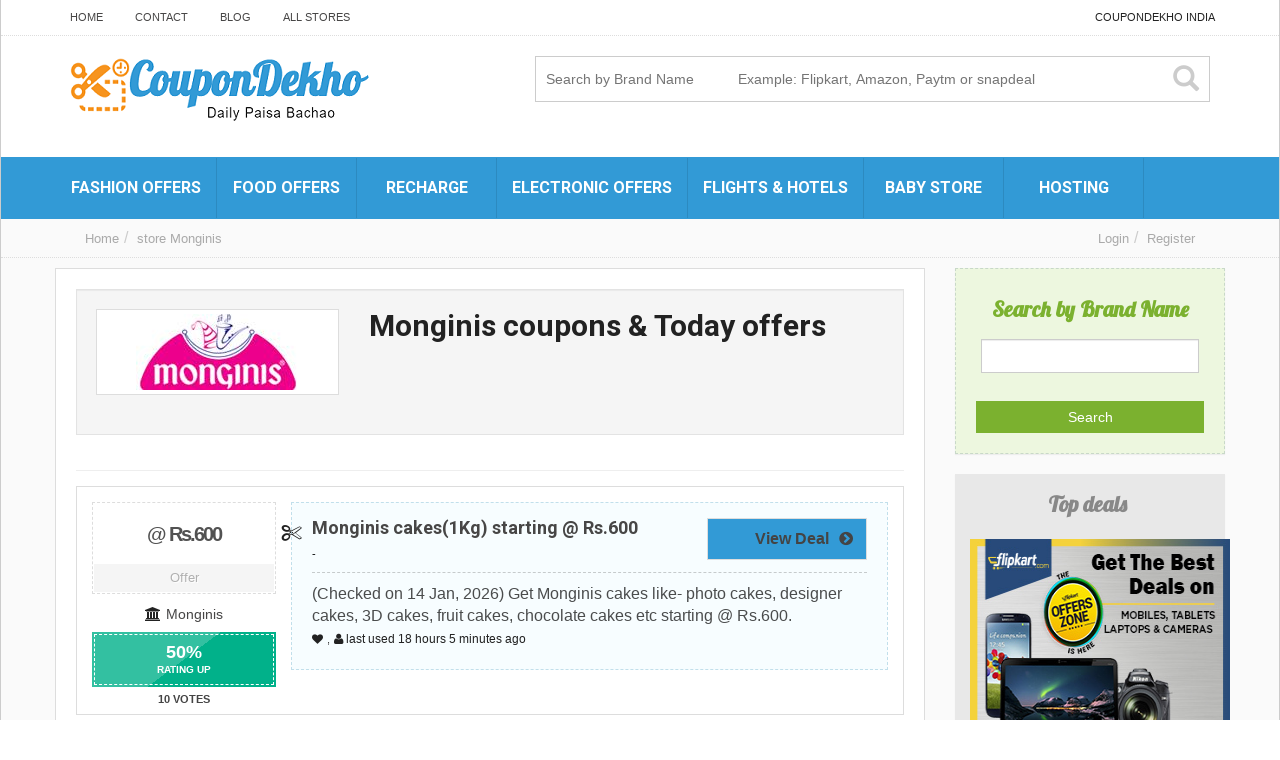

--- FILE ---
content_type: text/html; charset=UTF-8
request_url: https://www.coupondekho.co.in/store/monginis-cakes/
body_size: 7135
content:

<!DOCTYPE html>
<html xmlns="https://www.w3.org/1999/xhtml" lang="en-US">
<!--[if lte IE 8 ]><html lang="en" class="ie ie8"><![endif]-->
<!--[if IE 9 ]><html lang="en" class="ie"><![endif]-->
<head>
<meta http-equiv="Content-Type" content="text/html; charset=UTF-8" />
<!--[if IE]><meta http-equiv="X-UA-Compatible" content="IE=edge" /><![endif]-->
 
 

<!-- This site is optimized with the Yoast SEO plugin v7.5.1 - https://yoast.com/wordpress/plugins/seo/ -->
<title>Monginis coupons: 80% off offers, New Promo Codes 2026</title>
<meta name="description" content="Use verified Monginis coupons and Monginis offers for January 2026. Get Monginis discount deals, ✅ active first time promo codes, Monginis app today offers for old and new users."/>
<link rel="canonical" href="https://www.coupondekho.co.in/store/monginis-cakes/" />
<!-- / Yoast SEO plugin. -->

<meta name="viewport" content="width=device-width, initial-scale=1" /><link rel='dns-prefetch' href='//s.w.org' />
<link rel='stylesheet' id='SearchAutocomplete-theme-css'  href='https://www.coupondekho.co.in/wp-content/plugins/search-autocomplete/css/redmond/jquery-ui-1.9.2.custom.min.css?ver=1.9.2' type='text/css' media='all' />
<link rel='stylesheet' id='bootstrap-css'  href='https://www.coupondekho.co.in/wp-content/themes/CP/framework/css/css.bootstrap.css?ver=4.9.26' type='text/css' media='all' />
<link rel='stylesheet' id='wlt_core-css'  href='https://www.coupondekho.co.in/wp-content/themes/CP/framework/css/css.core.css?ver=4.9.26' type='text/css' media='all' />
<link rel='stylesheet' id='wlt_child-theme3-css'  href='https://www.coupondekho.co.in/wp-content/themes/CP/templates/template_coupon_theme/style.css?ver=4.9.26' type='text/css' media='all' />
<script type='text/javascript' src='https://www.coupondekho.co.in/wp-includes/js/jquery/jquery.js?ver=1.12.4'></script>
<script type='text/javascript' src='https://www.coupondekho.co.in/wp-includes/js/jquery/jquery-migrate.min.js?ver=1.4.1'></script>
<link rel='https://api.w.org/' href='https://www.coupondekho.co.in/wp-json/' />
      <meta name="onesignal" content="wordpress-plugin"/>
          <link rel="manifest"
            href="https://www.coupondekho.co.in/wp-content/plugins/onesignal-free-web-push-notifications/sdk_files/manifest.json.php?gcm_sender_id="/>
          <script src="https://cdn.onesignal.com/sdks/OneSignalSDK.js" async></script>    <script>

      window.OneSignal = window.OneSignal || [];

      OneSignal.push( function() {
        OneSignal.SERVICE_WORKER_UPDATER_PATH = "OneSignalSDKUpdaterWorker.js.php";
        OneSignal.SERVICE_WORKER_PATH = "OneSignalSDKWorker.js.php";
        OneSignal.SERVICE_WORKER_PARAM = { scope: '/' };

        OneSignal.setDefaultNotificationUrl("https://www.coupondekho.co.in");
        var oneSignal_options = {};
        window._oneSignalInitOptions = oneSignal_options;

        oneSignal_options['wordpress'] = true;
oneSignal_options['appId'] = '0874ea9a-897f-4042-8bbf-5b8c349e4ad1';
oneSignal_options['autoRegister'] = true;
oneSignal_options['welcomeNotification'] = { };
oneSignal_options['welcomeNotification']['title'] = "";
oneSignal_options['welcomeNotification']['message'] = "";
oneSignal_options['path'] = "https://www.coupondekho.co.in/wp-content/plugins/onesignal-free-web-push-notifications/sdk_files/";
oneSignal_options['promptOptions'] = { };
oneSignal_options['notifyButton'] = { };
oneSignal_options['notifyButton']['enable'] = true;
oneSignal_options['notifyButton']['position'] = 'bottom-right';
oneSignal_options['notifyButton']['theme'] = 'default';
oneSignal_options['notifyButton']['size'] = 'medium';
oneSignal_options['notifyButton']['prenotify'] = true;
oneSignal_options['notifyButton']['showCredit'] = true;
oneSignal_options['notifyButton']['text'] = {};
oneSignal_options['notifyButton']['text']['message.prenotify'] = 'Click to subcribe for Offers &amp; Coupons';
oneSignal_options['notifyButton']['text']['tip.state.subscribed'] = 'You are subscribed for Coupons &amp; Offers';
oneSignal_options['notifyButton']['text']['message.action.resubscribed'] = 'You are subscribed for Coupons &amp; Offers';
              OneSignal.init(window._oneSignalInitOptions);
                    });

      function documentInitOneSignal() {
        var oneSignal_elements = document.getElementsByClassName("OneSignal-prompt");

        var oneSignalLinkClickHandler = function(event) { OneSignal.push(['registerForPushNotifications']); event.preventDefault(); };        for(var i = 0; i < oneSignal_elements.length; i++)
          oneSignal_elements[i].addEventListener('click', oneSignalLinkClickHandler, false);
      }

      if (document.readyState === 'complete') {
           documentInitOneSignal();
      }
      else {
           window.addEventListener("load", function(event){
               documentInitOneSignal();
          });
      }
    </script>

<style type='text/css'>@media (max-width: 480px) {
.clicktoreveal {
width: 140px !important;
}
.clicktoreveal .over {
padding: 5px;
padding-right: 20px;
}
.wlt_rating_box {
top: -10px;
}
}

.offer,.over {
background:#329ad6 !important;
}
#wlt_popmodal .thumbnail {
display:none;
}</style> 
<!--[if lt IE 9]>
      <script src="https://oss.maxcdn.com/libs/html5shiv/3.7.0/html5shiv.js"></script>
      <script src="https://oss.maxcdn.com/libs/respond.js/1.4.2/respond.min.js"></script>
<![endif]-->
<!-- Google tag (gtag.js) -->
<script async src="https://www.googletagmanager.com/gtag/js?id=G-XRR4S3XGQQ"></script>
<script>
  window.dataLayer = window.dataLayer || [];
  function gtag(){dataLayer.push(arguments);}
  gtag('js', new Date());

  gtag('config', 'G-XRR4S3XGQQ');
</script>
</head>
 
<body class="archive tax-store term-monginis-cakes term-3097 core_coupon_theme innerpage" >
 
<div class="page-wrapper " id="listing_styles">
 
  
     
<div class="header_wrapper">

    <header id="header">
    
        <div class="overlay"> 
    
        <div id="core_header_navigation" class="hidden-xs">
	<div class="container">
			
	<div class="row"> 	<div class="welcometext pull-right">CouponDekho India</div><div class="navbar-inner"><div class="menu-topnavi-container"><ul id="menu-topnavi" class="nav nav-pills"><li  class="menu-item menu-item-type-custom menu-item-object-custom menu-item-home"><a href="https://www.coupondekho.co.in/"><span>Home</span></a></li><li  class="menu-item menu-item-type-post_type menu-item-object-page"><a href="https://www.coupondekho.co.in/contact/"><span>Contact</span></a></li><li  class="menu-item menu-item-type-post_type menu-item-object-page"><a href="https://www.coupondekho.co.in/blog/"><span>Blog</span></a></li><li  class="menu-item menu-item-type-post_type menu-item-object-page"><a href="https://www.coupondekho.co.in/all-stores/"><span>All Stores</span></a></li></ul></div></div>
	
	</div>
	
	</div></div><div id="core_header_wrapper"><div class="container header_style4" id="core_header"><div class="row"><div class="col-md-6 col-sm-6 col-xs-12" id="core_logo"><a href="https://www.coupondekho.co.in/" title="CouponDekho"><img src='https://www.coupondekho.co.in/wp-content/themes/couponpress/thumbs/logo1.png' alt='logo' class='img-responsive' /></a></div><div class="col-md-6 col-sm-6 col-xs-12" id="core_header_searchbox"> 

<form action="https://www.coupondekho.co.in/" method="get" class="nsearch hidden-sm hidden-xs">


<div class="row clearfix">

    <div class="col-md-12">
        <div class="ss">
            <button type="submit" class="sb"><i class="glyphicon glyphicon-search"></i></button>
            <input type="text" name="s" placeholder="Search by Brand Name 		Example: Flipkart, Amazon, Paytm or snapdeal" value="">               
        </div>
    </div>
</div> 
 

</form>


</div></div></div></div><!-- [WLT] FRAMRWORK // MENU -->
				
		<div class="container-fluid" id="core_smallmenu"><div class="row">
			<div id="wlt_smalldevicemenubar">
			<a href="javascript:void(0);" class="b1" data-toggle="collapse" data-target=".wlt_smalldevicemenu">Website Navigation <span class="glyphicon glyphicon-align-justify"></span></a>
			 <div class="wlt_smalldevicemenu collapse"><ul id="menu-nav-1" class=""><li  class="menu-item menu-item-type-taxonomy menu-item-object-listing menu-item-has-children dropdown"><a href="https://www.coupondekho.co.in/category/fashionandlifestyle/"><span>Fashion Offers</span></a>
<ul class="smalldevice_dropmenu">
	<li  class="menu-item menu-item-type-custom menu-item-object-custom"><a href="https://www.coupondekho.co.in/store/flipkart-coupons/"><span>Flipkart</span></a></li>	<li  class="menu-item menu-item-type-custom menu-item-object-custom"><a href="https://www.coupondekho.co.in/store/snapdeal-coupons/"><span>Snapdeal</span></a></li>	<li  class="menu-item menu-item-type-custom menu-item-object-custom"><a href="https://www.coupondekho.co.in/store/myntra-coupon/"><span>Myntra</span></a></li>	<li  class="menu-item menu-item-type-custom menu-item-object-custom"><a href="https://www.coupondekho.co.in/store/koovs-coupons/"><span>Koovs</span></a></li>	<li  class="menu-item menu-item-type-custom menu-item-object-custom"><a href="https://www.coupondekho.co.in/store/zivame/"><span>Zivame</span></a></li>	<li  class="menu-item menu-item-type-custom menu-item-object-custom"><a href="https://www.coupondekho.co.in/store/shopclues-coupons/"><span>Shopclues</span></a></li><!--.dropdown-->
</ul>
</li><li  class="menu-item menu-item-type-taxonomy menu-item-object-listing menu-item-has-children dropdown"><a href="https://www.coupondekho.co.in/category/food/"><span>Food Offers</span></a>
<ul class="smalldevice_dropmenu">
	<li  class="menu-item menu-item-type-custom menu-item-object-custom"><a href="https://www.coupondekho.co.in/store/zomato/"><span>Zomato</span></a></li>	<li  class="menu-item menu-item-type-custom menu-item-object-custom"><a href="https://www.coupondekho.co.in/store/swiggy/"><span>Swiggy</span></a></li>	<li  class="menu-item menu-item-type-custom menu-item-object-custom"><a href="https://www.coupondekho.co.in/store/pizza-hut/"><span>PizzaHut</span></a></li>	<li  class="menu-item menu-item-type-custom menu-item-object-custom"><a href="https://www.coupondekho.co.in/store/dominos-coupon/"><span>Dominos</span></a></li>	<li  class="menu-item menu-item-type-custom menu-item-object-custom"><a href="https://www.coupondekho.co.in/store/mcdonalds/"><span>Mcdonald&#8217;s</span></a></li><!--.dropdown-->
</ul>
</li><li  class="menu-item menu-item-type-taxonomy menu-item-object-listing menu-item-has-children dropdown"><a href="https://www.coupondekho.co.in/category/recharge/"><span>Recharge</span></a>
<ul class="smalldevice_dropmenu">
	<li  class="menu-item menu-item-type-custom menu-item-object-custom"><a href="https://www.coupondekho.co.in/store/paytm-coupons/"><span>Paytm</span></a></li>	<li  class="menu-item menu-item-type-custom menu-item-object-custom"><a href="https://www.coupondekho.co.in/store/freecharge/"><span>Freecharge</span></a></li>	<li  class="menu-item menu-item-type-custom menu-item-object-custom"><a href="https://www.coupondekho.co.in/store/mobikwik/"><span>MobiKwik</span></a></li>	<li  class="menu-item menu-item-type-custom menu-item-object-custom"><a href="https://www.coupondekho.co.in/store/phonepe-app/"><span>PhonePe</span></a></li><!--.dropdown-->
</ul>
</li><li  class="menu-item menu-item-type-taxonomy menu-item-object-listing menu-item-has-children dropdown"><a href="https://www.coupondekho.co.in/category/electronics-coupons/"><span>Electronic Offers</span></a>
<ul class="smalldevice_dropmenu">
	<li  class="menu-item menu-item-type-custom menu-item-object-custom"><a href="https://www.coupondekho.co.in/store/flipkart-coupons/"><span>Flipkart</span></a></li>	<li  class="menu-item menu-item-type-custom menu-item-object-custom"><a href="https://www.coupondekho.co.in/store/tatacliq-promo-codes-offers/"><span>Tatacliq</span></a></li>	<li  class="menu-item menu-item-type-custom menu-item-object-custom"><a href="https://www.coupondekho.co.in/store/snapdeal-coupons/"><span>Snapdeal</span></a></li>	<li  class="menu-item menu-item-type-custom menu-item-object-custom"><a href="https://www.coupondekho.co.in/store/amazon-india-coupons/"><span>Amazon India</span></a></li><!--.dropdown-->
</ul>
</li><li  class="menu-item menu-item-type-taxonomy menu-item-object-listing menu-item-has-children dropdown"><a href="https://www.coupondekho.co.in/category/travelandhotel/"><span>Flights &#038; Hotels</span></a>
<ul class="smalldevice_dropmenu">
	<li  class="menu-item menu-item-type-custom menu-item-object-custom"><a href="https://www.coupondekho.co.in/store/makemytrip/"><span>Makemytrip</span></a></li>	<li  class="menu-item menu-item-type-custom menu-item-object-custom"><a href="https://www.coupondekho.co.in/store/goibibo/"><span>Goibibo</span></a></li>	<li  class="menu-item menu-item-type-custom menu-item-object-custom"><a href="https://www.coupondekho.co.in/store/cleartrip-coupons/"><span>Cleartrip</span></a></li>	<li  class="menu-item menu-item-type-custom menu-item-object-custom"><a href="https://www.coupondekho.co.in/store/expedia-coupons/"><span>Expedia</span></a></li>	<li  class="menu-item menu-item-type-custom menu-item-object-custom"><a href="https://www.coupondekho.co.in/store/yatra-coupons/"><span>Yatra</span></a></li><!--.dropdown-->
</ul>
</li><li  class="menu-item menu-item-type-taxonomy menu-item-object-listing menu-item-has-children dropdown"><a href="https://www.coupondekho.co.in/category/shopping-coupons/"><span>Baby Store</span></a>
<ul class="smalldevice_dropmenu">
	<li  class="menu-item menu-item-type-custom menu-item-object-custom"><a href="https://www.coupondekho.co.in/store/firstcry/"><span>Firstcry</span></a></li>	<li  class="menu-item menu-item-type-custom menu-item-object-custom"><a href="https://www.coupondekho.co.in/store/hopscotch/"><span>Hopscotch</span></a></li><!--.dropdown-->
</ul>
</li><li  class="menu-item menu-item-type-taxonomy menu-item-object-listing menu-item-has-children dropdown"><a href="https://www.coupondekho.co.in/category/hosting-coupons/"><span>Hosting</span></a>
<ul class="smalldevice_dropmenu">
	<li  class="menu-item menu-item-type-custom menu-item-object-custom"><a href="https://www.coupondekho.co.in/store/bigrock-coupons/"><span>Bigrock</span></a></li>	<li  class="menu-item menu-item-type-custom menu-item-object-custom"><a href="https://www.coupondekho.co.in/store/hostgator-coupons/"><span>Hostgator</span></a></li>	<li  class="menu-item menu-item-type-custom menu-item-object-custom"><a href="https://www.coupondekho.co.in/store/znetlive/"><span>Znetlive</span></a></li>	<li  class="menu-item menu-item-type-custom menu-item-object-custom"><a href="https://www.coupondekho.co.in/store/godaddy/"><span>Godaddy</span></a></li>	<li  class="menu-item menu-item-type-custom menu-item-object-custom"><a href="https://www.coupondekho.co.in/store/hostingraja-coupons/"><span>Hosting Raja</span></a></li><!--.dropdown-->
</ul>
</li></ul></div>       
			</div>
		</div></div>
		
		
		<div id="core_menu_wrapper"><div class="container"><div class="row"><nav class="navbar"><div class="navbar-collapse"><ul id="menu-nav" class="nav navbar-nav"><li  class="menu-item menu-item-type-taxonomy menu-item-object-listing menu-item-has-children dropdown"><a  href="https://www.coupondekho.co.in/category/fashionandlifestyle/" class="dropdown-toggle" data-hover="dropdown" data-delay="500" data-close-others="false"><span>Fashion Offers</span></a>
<ul class="dropdown-menu">
	<li  class="menu-item menu-item-type-custom menu-item-object-custom"><a href="https://www.coupondekho.co.in/store/flipkart-coupons/"><span>Flipkart</span></a></li>	<li  class="menu-item menu-item-type-custom menu-item-object-custom"><a href="https://www.coupondekho.co.in/store/snapdeal-coupons/"><span>Snapdeal</span></a></li>	<li  class="menu-item menu-item-type-custom menu-item-object-custom"><a href="https://www.coupondekho.co.in/store/myntra-coupon/"><span>Myntra</span></a></li>	<li  class="menu-item menu-item-type-custom menu-item-object-custom"><a href="https://www.coupondekho.co.in/store/koovs-coupons/"><span>Koovs</span></a></li>	<li  class="menu-item menu-item-type-custom menu-item-object-custom"><a href="https://www.coupondekho.co.in/store/zivame/"><span>Zivame</span></a></li>	<li  class="menu-item menu-item-type-custom menu-item-object-custom"><a href="https://www.coupondekho.co.in/store/shopclues-coupons/"><span>Shopclues</span></a></li><!--.dropdown-->
</ul>
</li><li  class="menu-item menu-item-type-taxonomy menu-item-object-listing menu-item-has-children dropdown"><a  href="https://www.coupondekho.co.in/category/food/" class="dropdown-toggle" data-hover="dropdown" data-delay="500" data-close-others="false"><span>Food Offers</span></a>
<ul class="dropdown-menu">
	<li  class="menu-item menu-item-type-custom menu-item-object-custom"><a href="https://www.coupondekho.co.in/store/zomato/"><span>Zomato</span></a></li>	<li  class="menu-item menu-item-type-custom menu-item-object-custom"><a href="https://www.coupondekho.co.in/store/swiggy/"><span>Swiggy</span></a></li>	<li  class="menu-item menu-item-type-custom menu-item-object-custom"><a href="https://www.coupondekho.co.in/store/pizza-hut/"><span>PizzaHut</span></a></li>	<li  class="menu-item menu-item-type-custom menu-item-object-custom"><a href="https://www.coupondekho.co.in/store/dominos-coupon/"><span>Dominos</span></a></li>	<li  class="menu-item menu-item-type-custom menu-item-object-custom"><a href="https://www.coupondekho.co.in/store/mcdonalds/"><span>Mcdonald&#8217;s</span></a></li><!--.dropdown-->
</ul>
</li><li  class="menu-item menu-item-type-taxonomy menu-item-object-listing menu-item-has-children dropdown"><a  href="https://www.coupondekho.co.in/category/recharge/" class="dropdown-toggle" data-hover="dropdown" data-delay="500" data-close-others="false"><span>Recharge</span></a>
<ul class="dropdown-menu">
	<li  class="menu-item menu-item-type-custom menu-item-object-custom"><a href="https://www.coupondekho.co.in/store/paytm-coupons/"><span>Paytm</span></a></li>	<li  class="menu-item menu-item-type-custom menu-item-object-custom"><a href="https://www.coupondekho.co.in/store/freecharge/"><span>Freecharge</span></a></li>	<li  class="menu-item menu-item-type-custom menu-item-object-custom"><a href="https://www.coupondekho.co.in/store/mobikwik/"><span>MobiKwik</span></a></li>	<li  class="menu-item menu-item-type-custom menu-item-object-custom"><a href="https://www.coupondekho.co.in/store/phonepe-app/"><span>PhonePe</span></a></li><!--.dropdown-->
</ul>
</li><li  class="menu-item menu-item-type-taxonomy menu-item-object-listing menu-item-has-children dropdown"><a  href="https://www.coupondekho.co.in/category/electronics-coupons/" class="dropdown-toggle" data-hover="dropdown" data-delay="500" data-close-others="false"><span>Electronic Offers</span></a>
<ul class="dropdown-menu">
	<li  class="menu-item menu-item-type-custom menu-item-object-custom"><a href="https://www.coupondekho.co.in/store/flipkart-coupons/"><span>Flipkart</span></a></li>	<li  class="menu-item menu-item-type-custom menu-item-object-custom"><a href="https://www.coupondekho.co.in/store/tatacliq-promo-codes-offers/"><span>Tatacliq</span></a></li>	<li  class="menu-item menu-item-type-custom menu-item-object-custom"><a href="https://www.coupondekho.co.in/store/snapdeal-coupons/"><span>Snapdeal</span></a></li>	<li  class="menu-item menu-item-type-custom menu-item-object-custom"><a href="https://www.coupondekho.co.in/store/amazon-india-coupons/"><span>Amazon India</span></a></li><!--.dropdown-->
</ul>
</li><li  class="menu-item menu-item-type-taxonomy menu-item-object-listing menu-item-has-children dropdown"><a  href="https://www.coupondekho.co.in/category/travelandhotel/" class="dropdown-toggle" data-hover="dropdown" data-delay="500" data-close-others="false"><span>Flights &#038; Hotels</span></a>
<ul class="dropdown-menu">
	<li  class="menu-item menu-item-type-custom menu-item-object-custom"><a href="https://www.coupondekho.co.in/store/makemytrip/"><span>Makemytrip</span></a></li>	<li  class="menu-item menu-item-type-custom menu-item-object-custom"><a href="https://www.coupondekho.co.in/store/goibibo/"><span>Goibibo</span></a></li>	<li  class="menu-item menu-item-type-custom menu-item-object-custom"><a href="https://www.coupondekho.co.in/store/cleartrip-coupons/"><span>Cleartrip</span></a></li>	<li  class="menu-item menu-item-type-custom menu-item-object-custom"><a href="https://www.coupondekho.co.in/store/expedia-coupons/"><span>Expedia</span></a></li>	<li  class="menu-item menu-item-type-custom menu-item-object-custom"><a href="https://www.coupondekho.co.in/store/yatra-coupons/"><span>Yatra</span></a></li><!--.dropdown-->
</ul>
</li><li  class="menu-item menu-item-type-taxonomy menu-item-object-listing menu-item-has-children dropdown"><a  href="https://www.coupondekho.co.in/category/shopping-coupons/" class="dropdown-toggle" data-hover="dropdown" data-delay="500" data-close-others="false"><span>Baby Store</span></a>
<ul class="dropdown-menu">
	<li  class="menu-item menu-item-type-custom menu-item-object-custom"><a href="https://www.coupondekho.co.in/store/firstcry/"><span>Firstcry</span></a></li>	<li  class="menu-item menu-item-type-custom menu-item-object-custom"><a href="https://www.coupondekho.co.in/store/hopscotch/"><span>Hopscotch</span></a></li><!--.dropdown-->
</ul>
</li><li  class="menu-item menu-item-type-taxonomy menu-item-object-listing menu-item-has-children dropdown"><a  href="https://www.coupondekho.co.in/category/hosting-coupons/" class="dropdown-toggle" data-hover="dropdown" data-delay="500" data-close-others="false"><span>Hosting</span></a>
<ul class="dropdown-menu">
	<li  class="menu-item menu-item-type-custom menu-item-object-custom"><a href="https://www.coupondekho.co.in/store/bigrock-coupons/"><span>Bigrock</span></a></li>	<li  class="menu-item menu-item-type-custom menu-item-object-custom"><a href="https://www.coupondekho.co.in/store/hostgator-coupons/"><span>Hostgator</span></a></li>	<li  class="menu-item menu-item-type-custom menu-item-object-custom"><a href="https://www.coupondekho.co.in/store/znetlive/"><span>Znetlive</span></a></li>	<li  class="menu-item menu-item-type-custom menu-item-object-custom"><a href="https://www.coupondekho.co.in/store/godaddy/"><span>Godaddy</span></a></li>	<li  class="menu-item menu-item-type-custom menu-item-object-custom"><a href="https://www.coupondekho.co.in/store/hostingraja-coupons/"><span>Hosting Raja</span></a></li><!--.dropdown-->
</ul>
</li></ul></div></nav></div></div></div>    
            
        </div>
    
    </header>

	 
</div> 

<div id="core_padding">

	    
    <!-- FRAMRWORK // BREADCRUMBS --> 
	 
	<div id="core_breadcrumbs" class="clearfix">
	<div class="container">
		<div class="row"> 
		 
			<ul class="breadcrumb pull-left">  
			<li> <a href="https://www.coupondekho.co.in" class="bchome">Home</a>  </li><li><a href='https://www.coupondekho.co.in/store/monginis-cakes/' >store</a> <a href='https://www.coupondekho.co.in/store/monginis-cakes/' >Monginis</a></li>
			</ul>	 
		
			<ul class="breadcrumb pull-right"><li class="hidden-sm hidden-xs"><a href="https://www.coupondekho.co.in/wp-login.php" class="ua5 ">Login</a></li><li class="hidden-sm hidden-xs"><a href="https://www.coupondekho.co.in/wp-login.php?action=register" class="ua6 ">Register</a></li></ul>
		</div>
	</div> 
	</div>    
    
	<div class=" container widecontainer core_section_top_container">
    
     

		<div class="row core_section_top_row wlt_main_2colsright">
 

 <div id="core_inner_wrap" class="clearfix">   

	 
 		
	
		 
	<article class="col-md-9 col-sm-9" id="core_middle_column"><div class="core_middle_wrap"><div id="core_ajax_callback"></div>	
	 
       
	

<div class="well storetitle">
    <div class="row ">
        <div class="col-md-4">
    	
        <div class="thumbnail">
        
               
     	 <img src="https://www.coupondekho.co.in/wp-content/themes/couponpress/thumbs/monginis.jpg" alt="Monginis" class="img-responsive" />
           
        
               
        </div>
        
        </div>
        <div class="col-md-8">
        
        

<div class="taxonomytitle">

    <h1>Monginis coupons & Today offers</h1>
    
        
            
        </div>
    </div>
</div>


</div>

<div class="clearfix"></div>


<hr />



<div class="clearfix"></div>  
 



 
 
 

<div class="_searchresultsdata"> 

	 
	<a name="topresults"></a>

	<div class="wlt_search_results list_style">

		 
			 
             
        

<div class="itemdata itemid57850 col-md-6 col-sm-6 item-57850 col-xs-12" >

 



<div class="thumbnail clearfix">

<span id="itemid57850"></span>
	
    <div class="col-md-3  logo">
    
   
<div class="codedata clearfix text-center">
    <div class="cwrap">
    
    <div class="txt">@ Rs.600</div>
 
    <div class="type">Offer</div>

    </div>
   
</div>
    
   
   <span class='wlt_shortcode_store'><a href='https://www.coupondekho.co.in/store/monginis-cakes/'>Monginis</a></span>
    
    <div class="clearfix"></div> <div class="wlt_rating_box ratingbox77808331591757850"> 
            
            	<div class="rating rt2"> 
                
                	<div class="b1">50<span>%</span></div>
                 
                 	<div class="b2">Rating up</div>            
            
             		<div class="b3 ">10 votes</div> 
           		
                </div> 
           
               <div class="thumbs"> 
                        
               <a href="javascript:void(0);" onclick="WLTSaveUpRating('https://www.coupondekho.co.in', '57850', 'up', 'core_footer_ajax');">
			   <span class="up" data-toggle="tooltip" data-placement="bottom" title="Rating up"><i class="fa fa-thumbs-up"></i></span>
			   </a>
               
			   <a href="javascript:void(0);" onclick="WLTSaveUpRating('https://www.coupondekho.co.in', '57850', 'down', 'core_footer_ajax');" class="77808331591757850_db">
               <span class="down" data-toggle="tooltip" data-placement="bottom" title="down"><i class="fa fa-thumbs-down"></i></span>
			   </a>
                        
               </div>         		
         
            </div>
			
			<script>
	jQuery(".ratingbox77808331591757850").click(function(e){  
		jQuery('.ratingbox77808331591757850 .b1').html("Thank You!");
	});
	</script>
			
    
    </div>
    
    <div class="col-md-9 wrap">
    
    <div class='clicktoreveal offer'>
			<a href='https://www.coupondekho.co.in/out/57850/link/' target='_blank' rel='nofollow'>
			<div class='code' style='font-size:16px;'>View Deal <span class='fa fa-chevron-circle-right' style='width:20px;margin-right: 8px;'></span></div>
			</a>
			</div>
    
    <h4><a href='javascript:void(0);' class='ctitle57850'>Monginis cakes(1Kg) starting @ Rs.600</a><script>
						jQuery('.ctitle57850').on( "click", function() {						
						window.location.href='https://www.coupondekho.co.in/out/57850/link/';	
						var win = window.open(  '/store/monginis-cakes/?couponid=57850#itemid57850',  '_blank' );						
						this.window.focus();
						
						});						
						</script></h4>
    
    <span class='wlt_shortcodes_expiry_date'>-</span>
    
    <div class=" hidden_grid ">
    
    <div class="line1"></div>
    
    <span class='wlt_shortcode_excerpt' >(Checked on 14 Jan, 2026) Get Monginis cakes like- photo cakes, designer cakes, 3D cakes, fruit cakes, chocolate cakes etc starting @ Rs.600.</span> 
    
    <div class="clearfix"></div>
    
    <span class='wlt_shortcode_favs'><a class="list_favorites_add "  data-toggle="tooltip" title="," href="https://www.coupondekho.co.in/wp-login.php?action=login&amp;redirect_to=https://www.coupondekho.co.in/listing/monginis-cakes1kg-starting-rs-600/"><span>,</span></a></span>     <span class="wlt_shortcode_coupon_used"> last used   <span class='wlt_time_key_hours'>18 hours</span> <span class='wlt_time_key_minutes'>5 minutes</span>  ago </span>
       
    
     
     
    </div>
    
    </div>  
	 
</div>


</div>
 
   
        
         
		
		

<div class="clearfix"></div>

</div>

    </script>

 

 
<div class="pagnavbar">
	<ul class="pagination"><li class="active"><a href="https://www.coupondekho.co.in/store/monginis-cakes/" rel="nofollow">1</a></li></ul>
	<ul class="pager pull-right"><li class="pages"><a>Page 1 of 1</a></li></ul>
	</div>
	<div class="clearfix"></div>		


<h2>Monginis promo codes & discount coupons </h2>

 	
                
                
       </div></article>
        
 
                
        
<aside class="col-md-3 col-sm-3 " id="core_right_column">
    
	 
    <div class="panel panel-default" id="core_advanced_search_widget_box"><div class="panel-heading">Search by Brand Name</div><form method="get" class="Search list-group" action="https://www.coupondekho.co.in/"><input type="hidden" name="s" value=""> <div class="form-group fg-"><div class='col-md-12'><input type="text" name="s"  value="" class="form-control " /></div><div class="clearfix"></div></div><input type="hidden" name="advanced_search" value="yes" />  <div class="clearfix"></div>
			<div class="panel-body btnarea">
			<button type="submit"  class="btn btn-primary col-md-12 text-center">Search</button></div> <div class="clearfix"></div></form> </div><div class="widget_text panel panel-default"><div class="panel-heading">Top deals&nbsp;</div><div class="panel-body widget"><div class="textwidget custom-html-widget"><a href="https://www.coupondekho.co.in/out/61526/link/" target="_blank" rel="nofollow noopener"><img alt="flipkart" src="https://www.coupondekho.co.in/wp-content/themes/couponpress/thumbs/flipkartb.jpg" width="260" height="250" border="0" /></a>
<b>Amazon Summer Sale:</b>
<a href="https://www.coupondekho.co.in/out/61526/link/" target="_blank" rel="nofollow noopener"><img alt="Amazon" src="https://www.coupondekho.co.in/wp-content/themes/couponpress/thumbs/amazonb.jpg" width="260" height="200" border="0" /></a><br><br>
</div><div class="clearfix"></div></div></div>           
	         
</aside>        
               
        
          
    
        
    </div>
    
	</div>

	</div> 

</div>

 

<!-- [WLT] FRAMRWORK // FOOTER -->

<p id="back-top"> <a href="#top"><span></span></a> </p>

<footer id="footer">
	
    <div id="footer_content">
    
        <div class="container">
        
            <div class="row clearfix">
                
                    <div class="col-md-3"><div class="footer-block"><div class="footer-block-title">&nbsp;</div><div class="footer-block-content">			<div class="textwidget">For Online Shopping, Download app<a href="https://play.google.com/store/apps/details?id=com.coupon.dekho&hl=en" target="_blank"><img src="https://www.coupondekho.co.in/wp-content/themes/couponpress/thumbs/google-play.png" alt="Grabon Coupondekho App" /></a></div>
		</div></div></div>
                    
                    <div class="col-md-3 hidden-xs"><div class="footer-block"><div class="footer-block-title">Latest Reviews&nbsp;</div><div class="footer-block-content">			<div class="textwidget"><p><a href="https://www.coupondekho.co.in/mobiles/">Latest mobile News </a><br />
<a href="https://www.coupondekho.co.in/store/zerodha-referral-code/">Zerodha referral code</a><br />
<a href="https://www.coupondekho.co.in/store/myntra-coupon/">Myntra coupons</a></p>
</div>
		</div></div></div>
                    
                    <div class="col-md-3 hidden-xs"><div class="footer-block"><div class="footer-block-title">Hotels booking&nbsp;</div><div class="footer-block-content">			<div class="textwidget"><a href="https://www.coupondekho.co.in/store/makemytrip/">MakemyTrip coupons</a><br />
<a href="https://www.coupondekho.co.in/store/yatra-coupons/">Yatra promo codes</a><br />
<a href="https://www.coupondekho.co.in/store/expedia-coupons/">Expedia coupons</a><br />








</div>
		</div></div></div>
                    
                                        <div class="col-md-3 hidden-xs"><div class="footer-block"><div class="footer-block-title">Recharge offers&nbsp;</div><div class="footer-block-content">			<div class="textwidget"><a href="https://www.coupondekho.co.in/store/paytm-coupons/">Paytm Mobile offers</a><br />
<a href="https://www.coupondekho.co.in/store/freecharge/">Freecharge coupons</a><br />
<a href="https://www.coupondekho.co.in/store/bookmyshow/">Bookmyshow movie tickets</a><br />
<a href="https://www.coupondekho.co.in/store/jio-recharge-offers-today/">Jio Recharge Offers</a><br />





<a href="https://www.dmca.com/Protection/Status.aspx?ID=5064487d-ffdd-4e32-9c61-22ebc6990499" target="_blank" rel="nofollow" title="DMCA.com Protection Status" class="dmca-badge"> <img src="//images.dmca.com/Badges/dmca_protected_sml_120am.png?ID=5064487d-ffdd-4e32-9c61-22ebc6990499" alt="DMCA.com Protection Status"></a> <script src="//images.dmca.com/Badges/DMCABadgeHelper.min.js"> </script></div>
		</div></div></div>
                                    
            </div>
       
       </div>
   
   </div>
   
   <div id="footer_bottom">
   
   <div class="container">
    
    <div class="row clearfix">
    
    
   	 <div class="pull-left copybit"> © Copyright 2020 - <a href="https://www.coupondekho.co.in/">coupondekho.co.in</a>
 </div>   
            
            <ul id="menu-footernavi" class="list-inline pull-left"><li  class="menu-item menu-item-type-post_type menu-item-object-page"><a href="https://www.coupondekho.co.in/blog/"><span>Blog</span></a></li><li  class="menu-item menu-item-type-post_type menu-item-object-page"><a href="https://www.coupondekho.co.in/contact/"><span>Contact</span></a></li></ul> 
              
                <ul class='socialicons list-inline pull-right'><li><a href='https://twitter.com/CouponDekho' class='twitter' rel='nofollow' target='_blank'>
						<i class='fa fa-twitter'></i>
						</a></li><li><a href='https://plus.google.com/+Coupondekho' class='dribbble' rel='nofollow' target='_blank'>
						<i class='fa fa-google-plus'></i>
						</a></li><li><a href='https://www.facebook.com/coupondekho' class='facebook' rel='nofollow' target='_blank'>
						<i class='fa fa-facebook'></i>
						</a></li><li><a href='https://www.linkedin.com/company/coupondekho' class='linkedin' rel='nofollow' target='_blank'>
						<i class='fa fa-linkedin'></i>
						</a></li><li><a href='https://www.pinterest.com/cdekho/' class='youtube' rel='nofollow' target='_blank'>
						<i class='fa fa-pinterest'></i>
						</a></li><li><a href='https://www.coupondekho.co.in/feed/?post_type=listing_type' class='rss' rel='nofollow' target='_blank'>
						<i class='fa fa-rss'></i>
						</a></li></ul>        
    </div> 
    
    </div>
    
    </div>

</footer>
<div id="freeow" class="freeow freeow-top-right"></div>
 
</div>

 
<div id="core_footer_ajax"></div>
  
<script>
jQuery(document).ready(function(){
jQuery('.thumbs span').tooltip();
});
</script>
    
        
    
        
    
    
    
    
    
    

	<script type='text/javascript' src='https://www.coupondekho.co.in/wp-includes/js/jquery/ui/core.min.js?ver=1.11.4'></script>
<script type='text/javascript' src='https://www.coupondekho.co.in/wp-includes/js/jquery/ui/widget.min.js?ver=1.11.4'></script>
<script type='text/javascript' src='https://www.coupondekho.co.in/wp-includes/js/jquery/ui/mouse.min.js?ver=1.11.4'></script>
<script type='text/javascript' src='https://www.coupondekho.co.in/wp-includes/js/jquery/ui/draggable.min.js?ver=1.11.4'></script>
<script type='text/javascript' src='https://www.coupondekho.co.in/wp-includes/js/jquery/ui/position.min.js?ver=1.11.4'></script>
<script type='text/javascript' src='https://www.coupondekho.co.in/wp-includes/js/jquery/ui/menu.min.js?ver=1.11.4'></script>
<script type='text/javascript' src='https://www.coupondekho.co.in/wp-includes/js/wp-a11y.min.js?ver=4.9.26'></script>
<script type='text/javascript'>
/* <![CDATA[ */
var uiAutocompleteL10n = {"noResults":"No results found.","oneResult":"1 result found. Use up and down arrow keys to navigate.","manyResults":"%d results found. Use up and down arrow keys to navigate.","itemSelected":"Item selected."};
/* ]]> */
</script>
<script type='text/javascript' src='https://www.coupondekho.co.in/wp-includes/js/jquery/ui/autocomplete.min.js?ver=1.11.4'></script>
<script type='text/javascript'>
/* <![CDATA[ */
var SearchAutocomplete = {"ajaxurl":"https:\/\/www.coupondekho.co.in\/wp-admin\/admin-ajax.php","fieldName":"[name=\"s\"]","minLength":"2","delay":"10","autoFocus":"true"};
/* ]]> */
</script>
<script type='text/javascript' src='https://www.coupondekho.co.in/wp-content/plugins/search-autocomplete/js/search-autocomplete.min.js?ver=1.0.0'></script>
<script type='text/javascript' src='https://www.coupondekho.co.in/wp-includes/js/wp-embed.min.js?ver=4.9.26'></script>
<script type='text/javascript' src='https://www.coupondekho.co.in/wp-content/themes/CP/framework/js/core.ajax.js?ver=4.9.26'></script>
<script type='text/javascript' src='https://www.coupondekho.co.in/wp-content/themes/CP/framework/js/core.jquery.js?ver=4.9.26'></script>

<script defer src="https://static.cloudflareinsights.com/beacon.min.js/vcd15cbe7772f49c399c6a5babf22c1241717689176015" integrity="sha512-ZpsOmlRQV6y907TI0dKBHq9Md29nnaEIPlkf84rnaERnq6zvWvPUqr2ft8M1aS28oN72PdrCzSjY4U6VaAw1EQ==" data-cf-beacon='{"version":"2024.11.0","token":"f9322881a34b4b46b595a624b174173a","r":1,"server_timing":{"name":{"cfCacheStatus":true,"cfEdge":true,"cfExtPri":true,"cfL4":true,"cfOrigin":true,"cfSpeedBrain":true},"location_startswith":null}}' crossorigin="anonymous"></script>
</body> 

</html>

--- FILE ---
content_type: text/css
request_url: https://www.coupondekho.co.in/wp-content/themes/CP/templates/template_coupon_theme/style_childtheme.css
body_size: 1360
content:
/*------------------------------------------------------*/
/* SEARCH RESULTS
/*------------------------------------------------------*/

.wlt_search_results .wlt_shortcode_store { font-size:14px;  display: block;    text-align: center;     padding-bottom: 10px;  }
.wlt_search_results .wlt_shortcode_store:before { content: "\f19c"; font-family: FontAwesome; margin-right:5px; }

.wlt_search_results.list_style .thumbnail { background: #fff; padding:15px; margin-bottom:5px; }
.wlt_search_results.list_style .frame { float:none; }
.wlt_search_results.list_style .frame img {  float: none;  max-height: 80px;  max-width: 100px; }
.wlt_search_results.list_style h4 { margin-top:0px; max-width: 400px; }
.wlt_search_results.list_style .wrap { padding:20px; padding-top:15px;    border: 1px dashed #C1DFEB;  background: #F7FDFF;  }
.wlt_search_results.list_style .wrap:before { content: "\f0c4";   font-family: FontAwesome; font-size: 20px; position:absolute; left:-10px; }
.wlt_search_results.list_style .logo { padding-left:0px; }
.wlt_search_results.list_style .wlt_shortcode_excerpt {  color: rgba(0, 0, 0, 0.7); display:block;     line-height: 22px; } 
.wlt_search_results.list_style .wlt_shortcodes_expiry_date { display:block; font-size:11px; margin-bottom:10px; }
.wlt_search_results.list_style .featuredsticker {  top: -20px;  left: -20px;}
.wlt_search_results.list_style .featured .thumbnail {  border: 1px solid orange; }
.wlt_search_results.list_style .featuredsticker {
    top: -5px;
    left: -5px;
    Z-INDEX: 100;
}
.wlt_search_results.grid_style .wrap { width:100%; padding:0px; }
.wlt_search_results.grid_style .wrap .btn { margin-top:10px; }
.wlt_search_results.grid_style .clicktoreveal {margin-bottom: 10px;    width: 100%;    margin-top: 10px;}
.wlt_search_results.grid_style .clicktoreveal .over { width:90%;  }
.wlt_search_results.grid_style .logo { width:100%; padding:0px; }
.wlt_search_results.grid_style .wlt_rating_box { display:none; }
.wlt_search_results.grid_style .wlt_shortcode_store { padding:0px; }
.wlt_search_results.grid_style .wlt_shortcodes_expiry_date { font-size:11px;     text-align: center;    display: block; }
.wlt_search_results.grid_style .wlt_time_key_minutes, .wlt_search_results.grid_style .wlt_time_key_years, .wlt_search_results.list_style .wlt_time_key_years { display:none; }
.wlt_search_results.grid_style h4 { font-size:14px; text-align:center; }
.wlt_search_results.grid_style .featuredsticker {
    top: -5px;
    left: 10px;
    Z-INDEX: 100;
}
 
.wlt_search_results .line1 {  border-bottom: 1px dashed rgba(0, 0, 0, 0.2); }

.home .wlt_search_results.grid_style .thumbnail { padding:20px; }

.wlt_shortcode_favs { font-size:11px;   }
.wlt_shortcode_favs:before {
    font-family: FontAwesome;
    content: "\f004";
    margin-right: 4px;
}

@media (max-width: 480px) {
.search .core_middle_wrap, .archive .core_middle_wrap { padding:0px !important; border:0px !important; background:transparent !important; }
.wlt_search_results.list_style h4 { display:block; font-size:16px; margin-top:10px; }
.wlt_search_results.list_style .thumbnail { padding:0px !important; border:0px; }
.wlt_search_results.list_style  .clicktoreveal {     width: 70px;    height: 37px; }
._searchresultsblock ul.orderby li { font-size:10px; }
._searchresultsblock .changebtns { float:none; margin:0px; }
.wlt_search_results.grid_style .clicktoreveal .over {
    font-size: 13px;
}
 
}
/*------------------------------------------------------*/
/* COUPON DATA SHORTCODE
/*------------------------------------------------------*/

.codedata .type { padding:5px 10px 5px 10px;  width:100%; color:#B1B1B1; font-size: 13px; background: whitesmoke; text-shadow: 1px 1px 1px #fff; }	
.codedata .txt { line-height:60px; background:#fff;  color:#525252; font-size: 20px;    letter-spacing: -2px; font-weight:700;  }
.codedata .cwrap  {  padding:1px; margin-bottom:10px; border: 1px dashed #ddd;    }

/*------------------------------------------------------*/
/* MODAL POPUP
/*------------------------------------------------------*/
   

.clipbox { padding:20px; border: 1px dashed #A0BD77;  background: #F4FFE4;   font-size: 30px;  font-weight: bold; margin-left:40px; }
.clipbox:before {
  content: "\f0c4";
  font-family: FontAwesome;
  font-size: 30px;
  position: absolute;
  left: 15px;
}

.storetitle h1 { margin-top:0px; }

/*------------------------------------------------------*/
/* CLICK TO REVEAL
/*------------------------------------------------------*/
   
 
.clicktoreveal { width:180px; float:right; height: 42px;    overflow: hidden; }
.clicktoreveal {background:#fff;  text-align:right; position:relative;  border: 1px solid #ddd; cursor:pointer; overflow:hidden; }
.clicktoreveal .code { font-size:18px; padding:5px; font-weight:bold; color:#FF9900; line-height:30px; }
.clicktoreveal .fa { width:100px; }
.clicktoreveal .code { font-size:18px; padding:5px; font-weight:bold; color:#FF9900;  }
.clicktoreveal .over.none { text-align:center; background-position:-10px 0px; width:100%; padding: 0px;  line-height: 40px; }
.clicktoreveal .over {  position:absolute; z-index:100; color:#fff; height:40px; text-align:left;   font-size: 14px; font-weight:400;  padding:10px;  padding-right: 30px;   background-color:rgb(52, 170, 220);   border: 1px solid #fff; } 
.clicktoreveal .over span:before {  content: "\f0d0";  font-family: FontAwesome; margin-right:10px; }
.clicktoreveal .over:before {
  content: "";
  position: absolute;
  top: 0;
  right: 0;
  border-width: 0 16px 16px 0;
  border-style: solid;
  border-color: #fff #fff #666 #666;
  background: transparent;
  display: block;
  width: 0;
 
}
.clicktoreveal.offer { width:160px; }
.clicktoreveal.offer .code { color:#444; }


.printbtn .over {  position:relative; text-align:center; text-transform:uppercase;  }
.printbtn .over:before {  display:none; }
.printbtn .over span:before {  content: "\f02f";  font-family: FontAwesome; margin-right:10px; }
 
.storelogo { margin:0px; border:0px; box-shadow: 0 0px 0px rgba(0,0,0,0.1); }
 

/*------------------------------------------------------*/
/* STORES WIDGET
/*------------------------------------------------------*/

.core_widgets_stores_list .storediv { padding:5px; }
.core_widgets_stores_list .storediv  .stitle { height:26px; overflow:hidden; }
.core_widgets_stores_list .storediv img { height: 40px;   max-width: 70%; background:#fff; padding:2px; margin-bottom:5px; }
.core_widgets_stores_list .cwrap { background:#fff; margin:5px; padding-top:10px; padding-bottom:5px; }

/*------------------------------------------------------*/
/* STORE CAROUSEL
/*------------------------------------------------------*/
 
.store_carouselblock { background:#fff; margin-bottom:5px;  }
.store_carouselblock ul { margin-left:10px; }
.store_carouselblock .frame img { max-height:50px !important; }
.store_carouselblock .left { margin-left:-25px; }
.store_carouselblock .right { margin-right:-25px; } 

/*------------------------------------------------------*/
/* STORE TAXONOMY BLOCK
/*------------------------------------------------------*/
 
.shortcode_taxonomy_block { clear:both; }
.shortcode_taxonomy_block a { background: #fff; clear: both; display: block; text-align:center; margin-bottom:10px;  padding:15px; height:100px; overflow:hidden;       border: 1px solid #656565; }
.shortcode_taxonomy_block a:hover { opacity:1;  }
.shortcode_taxonomy_block a img { margin-top:10px; }
.shortcode_taxonomy_block .storelogo { max-height: 50px; max-width:100px; }
.shortcode_taxonomy_block .tname { height:25px; overflow:hidden;  display: block; font-size:14px; padding-top:5px;  }
 